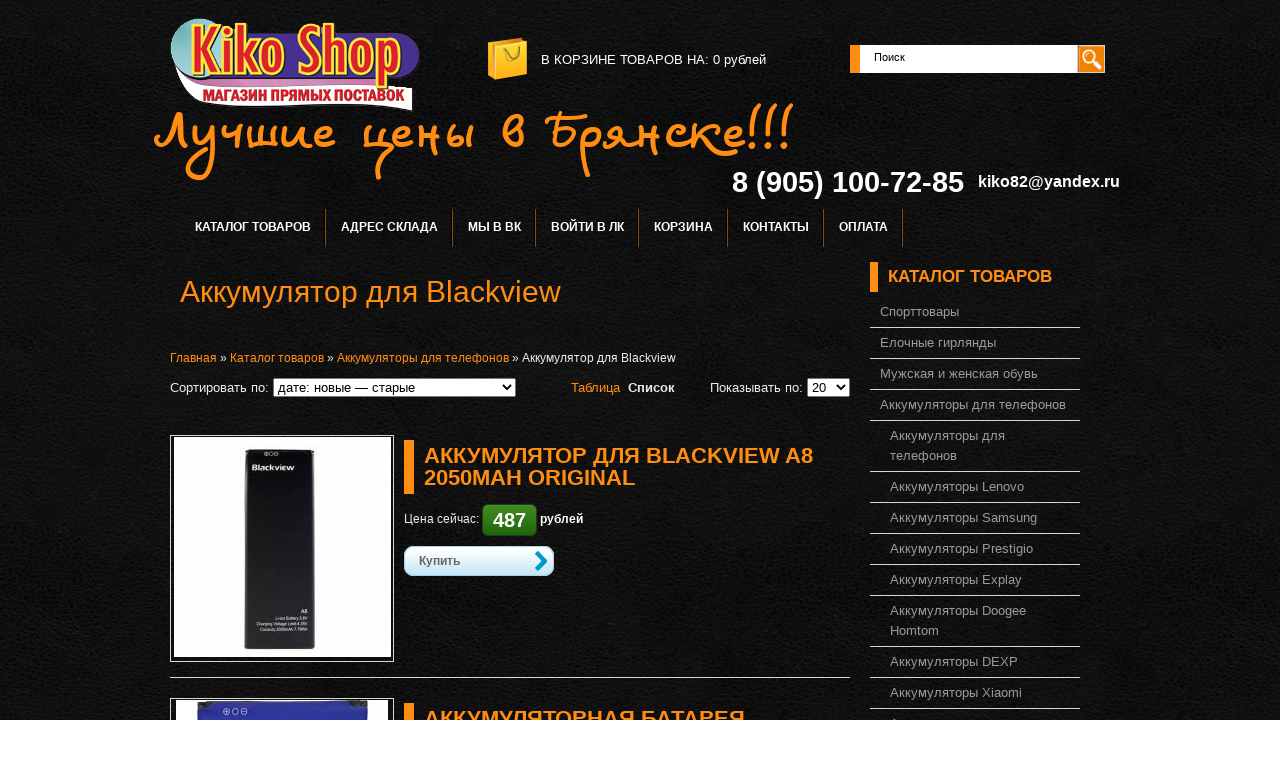

--- FILE ---
content_type: text/html; charset=utf-8
request_url: https://kiko32.ru/catalog/Akkumulyator-dlya-2
body_size: 7263
content:
<!DOCTYPE html PUBLIC "-//W3C//DTD XHTML 1.1//EN" "http://www.w3.org/TR/xhtml11/DTD/xhtml11.dtd">
<html xmlns="http://www.w3.org/1999/xhtml" xml:lang="ru" lang="ru">
<head>
  <title>Аккумулятор для</title>
  <meta name='yandex-verification' content='532df33956529987' />
  <meta name="yandex-verification" content="ff4c04af94e1f589" />
  <meta name="keywords" content="Аккумулятор для" />
  <meta name="description" content="Аккумулятор для" />
  <meta http-equiv="X-UA-Compatible" content="IE=7" />
  <meta http-equiv="Content-Type" content="text/html; charset=utf-8" />
  <meta http-equiv="Content-Language" content="ru" />
  <link rel="icon" href="favicon.ico" type="image/x-icon" />
  <link rel="shortcut icon" href="favicon.ico" type="image/x-icon" />
  
  
    
  
  <link rel="stylesheet" href="/design//forall/css/reset_03.css" type="text/css" />
  <link rel="stylesheet" href="/design//forall/css/nyroModal/nyroModal.full.css" type="text/css" />
  <link rel="stylesheet" href="/design//forall/css/jquery-ui/jquery.ui.all.min.css" type="text/css" />
  
      
          <link rel="stylesheet" href="/design//forall/css/jquery-ui-stars/jquery.ui.stars.min.css" type="text/css" />
        
  <link rel="stylesheet" href="/design/main.css?lc=1706019502" type="text/css" />
  
  
  <script type="text/javascript" src="/design//forall/js/jquery-1.4.2_nyroModal-1.6.2_validate_capslock_jquery-ui-1.8.4.custom.min.js"></script>
  
      
          <script type="text/javascript" src="/design//forall/js/jquery.ui.stars.min.js"></script>
        <script type="text/javascript"></script>
  
  <script type="text/javascript" src="/design/main.js?lc=1706019502"></script>
  
    
  <script>
    (function(i,s,o,g,r,a,m){i['GoogleAnalyticsObject']=r;i[r]=i[r]||function(){
    (i[r].q=i[r].q||[]).push(arguments)},i[r].l=1*new Date();a=s.createElement(o),
    m=s.getElementsByTagName(o)[0];a.async=1;a.src=g;m.parentNode.insertBefore(a,m)
    })(window,document,'script','//www.google-analytics.com/analytics.js','ga');
  
    ga('create', 'UA-62496562-1', 'auto');
    ga('send', 'pageview');
  
  </script>
  
  
</head>
<body>
  <div class="b_page" id="wrapper">
    <div class="container" id="header">
  
      <div class="pad-box cont620" id="logo"><h1><a href="https://kiko32.ru/"><span>На главную</span></a></h1></div>
 
      
      <div id="cartInfo">
        <a href="https://kiko32.ru/cart">в корзине товаров на</a>:
        <span id="cartSum">
                      <span>0</span> рублей
                  </span>
      </div>
      
  
      
      <div id="search">
        <form action="https://kiko32.ru/search" id="searchform" method="get">
          <div>
            <input type="text"  value="Поиск" onblur="this.value=(this.value=='') ? 'Поиск' : this.value;" onfocus="this.value=(this.value=='Поиск') ? '' : this.value;" id="s" class="search_box alignleft" name="q" />
            <input type="image" class="submit alignright" src="/design/search_but.gif" />
            <div class="clr"></div>
          </div>
        </form>
      </div>
      
      <div class="clr"></div>
      
      <div id="slogan"><h1>Лучшие цены в Брянске!!!</h1></div>
      <div class="clr"></div>
      
      
      <div id="contdiv">
        <span class="valignMiddle">8 (905) 100-72-85</span>
        <span class="valignMiddle">kiko82@yandex.ru</span>
      
      
              
      </div>
      <div class="clr"></div>
      
      
      
      <div class="containerin" id="top-menu">
        <ul class="pad-box cont620" id="mainmenu">
                                                    <li><a href="https://kiko32.ru/catalog"  title="Полный список товаров на сайте">Каталог товаров</a></li>
                              <li><a href="https://kiko32.ru/page/Доставка"  title="Адрес склада, контакты">Адрес склада</a></li>
                              <li><a href="https://kiko32.ru/page/Акции-Скидки"  title="Акции, Скидки">Мы в ВК</a></li>
                              <li><a href="https://kiko32.ru/user/login"  title="Вход в личный кабинет покупателя">Войти в ЛК</a></li>
                              <li><a href="https://kiko32.ru/cart"  title="Ваша корзина">Корзина</a></li>
                              <li><a href="https://kiko32.ru/feedback"  title="Связь с администрацией магазина">Контакты</a></li>
                              <li><a href="https://kiko32.ru/page/Instrukcija-Qiwi"  title="Оплата">Оплата</a></li>
                                            </ul>
        <div class="clr"></div>
      </div>
      
    </div>
    
    
     
    
    
    
    <div class="container" id="cpages">
      <div class="content_page">
        <table>
          <tr>
            <td class="content_body cont700">
              <div class="page-headline">
  <h1>Аккумулятор для Blackview</h1>
</div>
<div class="pad-box">
  
  <div id="site-path">
    <p>
      <a href="https://kiko32.ru/">Главная</a> 
      
      
              » <a href="https://kiko32.ru/catalog" >Каталог товаров</a> 
                   » <a href="https://kiko32.ru/catalog/Аксессуары-телефонов" >Аккумуляторы для телефонов</a>                   » <span class="current">Аккумулятор для Blackview</span>                    
    </p>
  </div>
  
  
    
      
    <form action="">
      <table class="goodsListingTopNavigation">
        <tr>
          <td>
            
                    
            
                          Сортировать по:
              <select name="goods_search_field_id" onchange="this.form.submit();">
                                  <option value="1" >цене: Дорогие — Дешевые</option>
                                  <option value="2" >цене: Дешевые — Дорогие</option>
                                  <option value="9" >изображению: есть — нет</option>
                                  <option value="10" >изображению: нет — есть</option>
                                  <option value="3" >названию: А — я</option>
                                  <option value="4" >названию: я — А</option>
                                  <option value="5" >наличию: много — мало</option>
                                  <option value="6" >наличию: мало — много</option>
                                  <option value="7" selected="selected">дате: новые — старые</option>
                                  <option value="8" >дате: старые — новые</option>
                                  <option value="11" >рейтингу: Хорошие — Плохие</option>
                                  <option value="12" >рейтингу: Плохие — Хорошие</option>
                                  <option value="13" >количеству отзывов: Много — Мало</option>
                                  <option value="14" >количеству отзывов: Мало — Много</option>
                              </select>
                      </td>
          <td class="alignCenter viewSelector">
            
                          <a href="?goods_view_type=2" title="Отображать список товаров в виде таблицы с 2мя товарами на одну строку">Таблица</a>&nbsp;
              <strong title="Список товаров сейчас отображается в виде списка, где один товар занимает одну строку">Список</strong>
                        
          </td>
          <td class="alignRight">
            
                          Показывать по:
              <select name="per_page" onchange="this.form.submit();">
                                  <option value="20" selected="selected">20</option>
                                  <option value="40" >40</option>
                                  <option value="60" >60</option>
                                  <option value="80" >80</option>
                                  <option value="100" >100</option>
                              </select>
                      </td>
        </tr>
      </table>
    </form>
    
    
  
  
            
              <div class="listing">
          <div class="imagem"><a href="https://kiko32.ru/goods/Akkumulyator-dlya-Blackview-A8-2050mAh-Original" title="Перейти на страницу &laquo;Аккумулятор для Blackview A8 2050mAh Original&raquo;"><img src="https://i4.storeland.net/2/3574/135735075/eb5c13/wegwegw-jpg.jpg" alt="Аккумулятор для Blackview A8 2050mAh Original" /></a></div>
    
          <div class="contm">
            <h3><a href="https://kiko32.ru/goods/Akkumulyator-dlya-Blackview-A8-2050mAh-Original" title="Перейти на страницу &laquo;Аккумулятор для Blackview A8 2050mAh Original&raquo;">Аккумулятор для Blackview A8 2050mAh Original</a></h3>
            <p>
              
            </p>
            <p>
              Цена сейчас: <a href="https://kiko32.ru/goods/Akkumulyator-dlya-Blackview-A8-2050mAh-Original?mod_id=240911928"><span title="487 российских рублей"><span class="num">487</span> <span>рублей</span></span></a><br />
                          </p>
            <form action="/cart/add/" method="post" id="goodsListFormId240911928" class="goodsListForm">
              <p>
                <input type="hidden" name="hash" value="b1142e80" />
                <input type="hidden" name="form[goods_from]" value="" />
                <input type="hidden" name="form[goods_mod_id]" value="240911928" />
                <a class="readmore" onclick="$('#goodsListFormId240911928').submit(); return false;" href="/cart/add/?hash=b1142e80&amp;form%5Bgoods_from%5D=&amp;form%5Bgoods_mod_id%5D=240911928" title="Положить &laquo;Аккумулятор для Blackview A8 2050mAh Original&raquo; в корзину">Купить</a>
               </p>
            </form>
          </div>
          <div class="clr"></div>
        </div>
              <div class="listing">
          <div class="imagem"><a href="https://kiko32.ru/goods/Akkumulyatornaya-batareya-Blackview-Ultra" title="Перейти на страницу &laquo;Аккумуляторная батарея Blackview Ultra A6  2200mAh&raquo;"><img src="https://i4.storeland.net/2/2256/122556033/eb5c13/ghcmgh-jpg.jpg" alt="Аккумуляторная батарея Blackview Ultra A6  2200mAh" /></a></div>
    
          <div class="contm">
            <h3><a href="https://kiko32.ru/goods/Akkumulyatornaya-batareya-Blackview-Ultra" title="Перейти на страницу &laquo;Аккумуляторная батарея Blackview Ultra A6  2200mAh&raquo;">Аккумуляторная батарея Blackview Ultra A6  2200mAh</a></h3>
            <p>
              
            </p>
            <p>
              Цена сейчас: <a href="https://kiko32.ru/goods/Akkumulyatornaya-batareya-Blackview-Ultra?mod_id=215856482"><span title="463 российских рубля"><span class="num">463</span> <span>рубля</span></span></a><br />
                          </p>
            <form action="/cart/add/" method="post" id="goodsListFormId215856482" class="goodsListForm">
              <p>
                <input type="hidden" name="hash" value="b1142e80" />
                <input type="hidden" name="form[goods_from]" value="" />
                <input type="hidden" name="form[goods_mod_id]" value="215856482" />
                <a class="readmore" onclick="$('#goodsListFormId215856482').submit(); return false;" href="/cart/add/?hash=b1142e80&amp;form%5Bgoods_from%5D=&amp;form%5Bgoods_mod_id%5D=215856482" title="Положить &laquo;Аккумуляторная батарея Blackview Ultra A6  2200mAh&raquo; в корзину">Купить</a>
               </p>
            </form>
          </div>
          <div class="clr"></div>
        </div>
              <div class="listing">
          <div class="imagem"><a href="https://kiko32.ru/goods/Akkumulyator-dlya-Blackview-A7-Blackview-A7pro" title="Перейти на страницу &laquo;Аккумулятор для Blackview A7, Blackview A7pro&raquo;"><img src="https://i2.storeland.net/2/2256/122555583/eb5c13/vapavy-jpg.jpg" alt="Аккумулятор для Blackview A7, Blackview A7pro" /></a></div>
    
          <div class="contm">
            <h3><a href="https://kiko32.ru/goods/Akkumulyator-dlya-Blackview-A7-Blackview-A7pro" title="Перейти на страницу &laquo;Аккумулятор для Blackview A7, Blackview A7pro&raquo;">Аккумулятор для Blackview A7, Blackview A7pro</a></h3>
            <p>
              
            </p>
            <p>
              Цена сейчас: <a href="https://kiko32.ru/goods/Akkumulyator-dlya-Blackview-A7-Blackview-A7pro?mod_id=215855677"><span title="487 российских рублей"><span class="num">487</span> <span>рублей</span></span></a><br />
                          </p>
            <form action="/cart/add/" method="post" id="goodsListFormId215855677" class="goodsListForm">
              <p>
                <input type="hidden" name="hash" value="b1142e80" />
                <input type="hidden" name="form[goods_from]" value="" />
                <input type="hidden" name="form[goods_mod_id]" value="215855677" />
                <a class="readmore" onclick="$('#goodsListFormId215855677').submit(); return false;" href="/cart/add/?hash=b1142e80&amp;form%5Bgoods_from%5D=&amp;form%5Bgoods_mod_id%5D=215855677" title="Положить &laquo;Аккумулятор для Blackview A7, Blackview A7pro&raquo; в корзину">Купить</a>
               </p>
            </form>
          </div>
          <div class="clr"></div>
        </div>
            
             
  
  
  
    
  
      <div class="htmlDataBlock">
      <span style="color:#D3D3D3;">Особенности ассортимента бренда Blackview<br />
Девизом компании является лозунг: &laquo;Smartphone for everyone&raquo;, что означает &laquo;Смартфоны для всех&raquo;. Привлекая к ассортиментному ряду всё больше внимания, китайский бренд славится защищенными мобильными телефонами, которые составляют очень популярную линейку среди молодежи и не только. Суперзащищенные гаджеты с &laquo;начинкой&raquo; на уровне мировых флагманов привлекают любителей активного отдыха, спорта и людей сложных, опасных профессий. Кроме защищенных телефонов, бренд Блеквью специализируется на производстве разнообразных технических средств. Особенного внимания заслуживают автомобильные регистраторы, которые собираются из надежных, качественных комплектующих и оборудуются оптикой последнего поколения. Не менее популярны парковочные камеры, парктроники, парковочные мониторы, датчики давления, FM трансмиттеры, мультимедиа и прочие аксессуары. Вся продукция от бренда Blackview проходит многоэтапный контроль в процессе производства и соответствует высоким стандартам качества.<br />
сайт компании:&nbsp;http://blackviewstore.ru/istoriya-kompanii/<br />
У нас в наличии:<br />
Аккумуляторная батарея Blackview Ultra 2200mAh<br />
Аккумуляторная батарея Blackview BV2000 2400mAh<br />
Аккумулятор для телефона Blackview BV5000<br />
Аккумуляторная батарея Blackview A8 Max<br />
Аккумулятор для Blackview A5 2000mAh<br />
Аккумуляторная батарея Blackview A9 Original<br />
Аккумулятор для Blackview A7, Blackview A7pro<br />
Этот и другие товары можно купить быстро и дешево в Брянском&nbsp; интернет - магазине kiko32.ru<br />
Доставка по Брянску&nbsp; самовывозом или курьером. Доставка по России наложенным платежом или СДЭК.</span><br />
    </div>
    
    
</div><script type="text/javascript">(function(m,e,t,r,i,k,a){m[i]=m[i]||function(){(m[i].a=m[i].a||[]).push(arguments)};m[i].l=1*new Date();k=e.createElement(t),a=e.getElementsByTagName(t)[0],k.async=1,k.src=r,a.parentNode.insertBefore(k,a)}) (window,document,"script", "https://mc.yandex.ru/metrika/tag.js","ym");ym(12505018,"init",{clickmap:true,trackLinks:true,accurateTrackBounce:true,webvisor:true});</script><noscript><div><img src="https://mc.yandex.ru/watch/12505018" style="position:absolute; left:-9999px;" alt="" /></div></noscript><script>document.stat = '{"site_id":"27458","client_id":0,"goods_action":0,"s_ip":60073179,"s_uri":"https:\/\/kiko32.ru\/catalog\/Akkumulyator-dlya-2","s_referer":null,"s_referer_url":"\/","f_fingerprint":"","f_user_agent":"Mozilla\/5.0 (Macintosh; Intel Mac OS X 10_15_7) AppleWebKit\/537.36 (KHTML, like Gecko) Chrome\/131.0.0.0 Safari\/537.36; ClaudeBot\/1.0; +claudebot@anthropic.com)","traffic_source_id":null,"traffic_source_ip":60073179,"traffic_source_utm_source":null,"traffic_source_utm_medium":null,"traffic_source_utm_campaign":null,"traffic_source_utm_term":null,"traffic_source_utm_content":null,"traffic_source_utm_position":null,"traffic_source_utm_matchtype":null,"traffic_source_utm_placement":null,"traffic_source_utm_network":null,"traffic_source_utm_referer":null,"goods_id":[]}';</script><script type="text/javascript" src="//stat-ch.storeland.ru/static/fp.js" async></script>
              
              
                            
              
            </td>
            <td class="content_catalog cont250">
            
              <div class="pad-box">
                <ul class="leftmenu"> 
                  <li class="categories"><h2><a href="https://kiko32.ru/catalog" class="indexPage">Каталог товаров</a></h2>
                    <ul>
                                                                                            <li class="cat-item"> 
                            <a href="https://kiko32.ru/catalog/Спортивная-экипировка-в-наличии-в-Брянске" 
                                                                                        >Спорттовары</a>
                          </li>
                                                                                                <li class="cat-item"> 
                            <a href="https://kiko32.ru/catalog/elochnye-girlyandy" 
                                                                                        >Елочные гирлянды</a>
                          </li>
                                                                                                <li class="cat-item"> 
                            <a href="https://kiko32.ru/catalog/Muzhskaya-i-zhenskaya-obuv" 
                                                                                        >Мужская и женская обувь</a>
                          </li>
                                                                                                <li class="cat-item"> 
                            <a href="https://kiko32.ru/catalog/Аксессуары-телефонов" 
                                                                                        >Аккумуляторы для телефонов</a>
                          </li>
                                                                                                <li class="cat-item"> 
                            <a href="https://kiko32.ru/catalog/Akkumulyatory-dlya-telefonov-2" 
                              style="padding-left:20px"                                                          >Аккумуляторы для телефонов</a>
                          </li>
                                                                                                <li class="cat-item"> 
                            <a href="https://kiko32.ru/catalog/Akkumulyatory-Lenovo" 
                              style="padding-left:20px"                                                          >Аккумуляторы Lenovo</a>
                          </li>
                                                                                                <li class="cat-item"> 
                            <a href="https://kiko32.ru/catalog/Akkumulyatory-Samsung" 
                              style="padding-left:20px"                                                          >Аккумуляторы Samsung</a>
                          </li>
                                                                                                <li class="cat-item"> 
                            <a href="https://kiko32.ru/catalog/Akkumulyatory-Prestigio" 
                              style="padding-left:20px"                                                          >Аккумуляторы Prestigio</a>
                          </li>
                                                                                                <li class="cat-item"> 
                            <a href="https://kiko32.ru/catalog/Akkumulyatory-Explay" 
                              style="padding-left:20px"                                                          >Аккумуляторы Explay</a>
                          </li>
                                                                                                <li class="cat-item"> 
                            <a href="https://kiko32.ru/catalog/Akkumulyatory-Doogee-Homtom" 
                              style="padding-left:20px"                                                          >Аккумуляторы Doogee Homtom</a>
                          </li>
                                                                                                <li class="cat-item"> 
                            <a href="https://kiko32.ru/catalog/Akkumulyatory-DEXP" 
                              style="padding-left:20px"                                                          >Аккумуляторы DEXP</a>
                          </li>
                                                                                                <li class="cat-item"> 
                            <a href="https://kiko32.ru/catalog/Akkumulyatory-Xiaomi" 
                              style="padding-left:20px"                                                          >Аккумуляторы Xiaomi</a>
                          </li>
                                                                                                <li class="cat-item"> 
                            <a href="https://kiko32.ru/catalog/Akkumulyatory-dlya-telefonov-Alcatel" 
                              style="padding-left:20px"                                                          >Аккумуляторы для телефонов Alcatel</a>
                          </li>
                                                                                                <li class="cat-item"> 
                            <a href="https://kiko32.ru/catalog/Akkumulyatory-dlya-telefonov-Fly" 
                              style="padding-left:20px"                                                          >Аккумуляторы для телефонов Fly</a>
                          </li>
                                                                                                <li class="cat-item"> 
                            <a href="https://kiko32.ru/catalog/Akkumulyatory-dlya-telefonov-Highscreen" 
                              style="padding-left:20px"                                                          >Аккумуляторы для телефонов Highscreen</a>
                          </li>
                                                                                                <li class="cat-item"> 
                            <a href="https://kiko32.ru/catalog/Akkumulyatory-dlya-telefonov-BQ" 
                              style="padding-left:20px"                                                          >Аккумуляторы для телефонов BQ</a>
                          </li>
                                                                                                <li class="cat-item"> 
                            <a href="https://kiko32.ru/catalog/Akkumulyatory-dlya-telefonov-Meizu" 
                              style="padding-left:20px"                                                          >Аккумуляторы для телефонов Meizu</a>
                          </li>
                                                                                                <li class="cat-item"> 
                            <a href="https://kiko32.ru/catalog/Akkumulyator-dlya-2" 
                              style="padding-left:20px"                              class="selected"                            >Аккумулятор для Blackview</a>
                          </li>
                                                                                                <li class="cat-item"> 
                            <a href="https://kiko32.ru/catalog/Akkumulyator-dlya-Vertex" 
                              style="padding-left:20px"                                                          >Аккумулятор для Vertex</a>
                          </li>
                                                                                                <li class="cat-item"> 
                            <a href="https://kiko32.ru/catalog/Akkumulyatory-Oukitel" 
                              style="padding-left:20px"                                                          >Аккумуляторы Oukitel</a>
                          </li>
                                                                                                <li class="cat-item"> 
                            <a href="https://kiko32.ru/catalog/Akkumulyatory-dlya-telefonov-3" 
                              style="padding-left:20px"                                                          >Аккумуляторы для Wiko</a>
                          </li>
                                                                                                <li class="cat-item"> 
                            <a href="https://kiko32.ru/catalog/Велотовары" 
                                                                                        >Велотовары и велозапчасти</a>
                          </li>
                                                                                                <li class="cat-item"> 
                            <a href="https://kiko32.ru/catalog/Женская-одежда-Гарантия-обмена-не-подошедшей-по-размеру-одежды" 
                                                                                        >Женская одежда и аксессуары</a>
                          </li>
                                                                                                <li class="cat-item"> 
                            <a href="https://kiko32.ru/catalog/Muzhskaja-odezhda-i-aksessuary" 
                                                                                        >Мужская одежда и аксессуары</a>
                          </li>
                                                                                                <li class="cat-item"> 
                            <a href="https://kiko32.ru/catalog/Chasy-remni-sumki-ochki" 
                                                                                        >Часы, ремни, сумки, очки</a>
                          </li>
                                                                                                <li class="cat-item"> 
                            <a href="https://kiko32.ru/catalog/Klej-i-germetiki-Loctite-2" 
                                                                                        >Клей и герметики Loctite</a>
                          </li>
                                                                                                <li class="cat-item"> 
                            <a href="https://kiko32.ru/catalog/Tovary-dlya-doma" 
                                                                                        >Товары для дома</a>
                          </li>
                                                                                                <li class="cat-item"> 
                            <a href="https://kiko32.ru/catalog/Бижутерия-и-украшения" 
                                                                                        >Бижутерия и косметика</a>
                          </li>
                                                                                                <li class="cat-item"> 
                            <a href="https://kiko32.ru/catalog/Товары-для-любви-Секс-шоп" 
                                                                                        >Интим магазин Секс Шоп</a>
                          </li>
                                                                                                <li class="cat-item"> 
                            <a href="https://kiko32.ru/catalog/Коллекционные-изделия" 
                                                                                        >Коллекционные изделия, монеты</a>
                          </li>
                                                                                                <li class="cat-item"> 
                            <a href="https://kiko32.ru/catalog/Фото-и-видеокамеры" 
                                                                                        >Фототехника и аксессуары</a>
                          </li>
                                                                                                <li class="cat-item"> 
                            <a href="https://kiko32.ru/catalog/Podarki-i-suveniry-2" 
                                                                                        >Подарки и сувениры</a>
                          </li>
                                                                                                <li class="cat-item"> 
                            <a href="https://kiko32.ru/catalog/Jelektrika" 
                                                                                        >Электрика для дома, выключатели</a>
                          </li>
                                                                                                <li class="cat-item"> 
                            <a href="https://kiko32.ru/catalog/Jelektronika-i-bytovaya-tehnika" 
                                                                                        >Электроника и бытовая техника</a>
                          </li>
                                                                                                <li class="cat-item"> 
                            <a href="https://kiko32.ru/catalog/Автомобильные-аксессуары" 
                                                                                        >Автомобильные аксессуары</a>
                          </li>
                                                                                                <li class="cat-item"> 
                            <a href="https://kiko32.ru/catalog/Для-мам-и-малышей" 
                                                                                        >Товары для детей</a>
                          </li>
                                                                                                <li class="cat-item"> 
                            <a href="https://kiko32.ru/catalog/Karnavalnye-kostyumy-i-aksessuary" 
                                                                                        >Карнавальные костюмы и аксессуары</a>
                          </li>
                                                                                                <li class="cat-item"> 
                            <a href="https://kiko32.ru/catalog/Raznoe" 
                                                                                        >Разное</a>
                          </li>
                                                                                                <li class="cat-item"> 
                            <a href="https://kiko32.ru/catalog/Luchshie-predlozheniya" 
                                                                                        >Лучшие предложения</a>
                          </li>
                                                                                      </ul><br />
                  </li>
                  
                                                                          
                                        <form action="" method="get">
                                          
                                                                                          <li class="goods_filters"><br /><h2>Цена</h2>
                                                  <div class="contentTbodySearchPriceFilterBlock cornerAll">
                                                        <div class="goodsFilterPriceRangePointers"><div class="min">463</div><div class="max">488</div></div>
                                                        <div id="goods-filter-price-slider"></div>
                                                        <div class="goodsFilterPriceInfo">
                                                          от <input id="goods-filter-min-price" type="text" name="form[filter][price][min]" value="463" autocomplete="off" />
                                                          до <input id="goods-filter-max-price" type="text" name="form[filter][price][max]" value="488" autocomplete="off" /><input type="hidden" name="form[filter][available_price][min]" value="463" /><input type="hidden" name="form[filter][available_price][max]" value="488" />
                                                        </div>
                                                        <div class="goodsFilterPriceSubmit">
                                                          <input class="more-link onlybutton" type="submit" value="Показать" style="padding-right:11px;" />
                                                        </div>
                                                  </div>
                                                </li>
                                                                                    
                                          
                                                                                    
                                          
                                                                                  </form>
                                                                    
                  
                                      
                                          <li class="compare"><br /><h2><a href="https://kiko32.ru/compare">Сравнить товары</a></h2>
                        <ul>
                          <div class="contentTbodyCompare">
                                                          <em class="contentTbodyCompareEmpty">Нет товаров для сравнения</em>
                                                      </div>
                        </ul>
                      </li>
                                                        
                  
                  
                                      
                                        
                                        
                                        
                                                      </ul>
              </div>
              
              
             
             
            </td>
          </tr>
        </table>
      </div>
    </div>
  </div>
  
  <div id="footer">
    <div class="left">
      <p>&copy; 2026 Kiko32 Брянский интернет-Магазин. ИП Королева Елена Васильевна. Все права защищены.</p>
      <ul>
                              <li ><a href="https://kiko32.ru/page/Главная"  title="Лучшие цены в Брянске.">Главная</a></li><li ><a href="https://kiko32.ru/page/Доставка"  title="Адрес склада, контакты">Доставка</a></li><li ><a href="https://kiko32.ru/cart"  title="Ваша корзина">Корзина</a></li><li ><a href="https://kiko32.ru/catalog"  title="Полный список товаров на сайте">Каталог товаров</a></li><li ><a href="https://kiko32.ru/admin/login"  title="Вход в бэк-офис магазина">Вход в бэк-офис</a></li><li class="last"><a href="https://kiko32.ru/feedback"  title="Связь с администрацией магазина">Связь с администрацией</a></li>                        </ul>
    </div>
    <div class="right"><p><span class="powered_by_link"><a style="color: inherit;text-decoration: none;" onmouseover="this.style.textDecoration='underline';" onmouseout="this.style.textDecoration='none';" href="https://storeland.ru/?utm_source=powered_by_link&amp;utm_medium=shine&amp;utm_term=StoreLand" title="StoreLand.Ru: Сервис по созданию интернет-магазинов">Powered by StoreLand</a></span> Россия, Брянск</p></div>
    <div class="clr"></div>
    <div></div>
  </div>
  
  <script id="chatHelpScr" type="text/javascript" src="https://chathelp.ru/js/main.js?site=52cfd3d490c58dc43e00025d"></script>
  </body>
</html><script type="text/javascript">(function(){var b=document.createElement("script");b.type="text/javascript";b.async=true;b.src="https://kiko32.storeland.ru/setcookie?sid=27458&u=b1142e80&g=w%CB%A7";var a=document.getElementsByTagName("script")[0];a.parentNode.insertBefore(b,a);})();</script><noscript><img width="1" height="1" src="https://kiko32.storeland.ru/setcookie?sid=27458&u=b1142e80&g=w%CB%A7&img=1" alt=""/></noscript>

--- FILE ---
content_type: text/html; charset=UTF-8, text/html
request_url: https://stat-ch.storeland.ru/
body_size: 25
content:
{"memory":22488,"time":0.0006368160247802734,"errors":[],"notice":[]}

--- FILE ---
content_type: text/css
request_url: https://kiko32.ru/design/main.css?lc=1706019502
body_size: 9114
content:
@import "/design/d27458/veles.css?lc=1724845183";
/*@import "http://webfonts.ru/import/flow.css";*/
/* Рамка для интерактивных элементов */
.withBorder                 {border:1px solid #555 !important;} /* nafanyabr */
.withBorder:hover           {border-color:#ff8d13 !important;}
.valignMiddle               {vertical-align:middle !important;}
.valignTop                  {vertical-align:top !important;}
.alignCenter                {text-align:center !important;}
.alignRight                 {text-align:right !important;}
label.invalidInput  	      {display:block;color:#b85454;height:auto;WIDTH:auto;font-size:0.8em !important;font-weight:normal;margin-top:0px;}
input.invalidInput 		      {border:1px solid #b85454 !important;background-color: #FFECE6 !important;}
.errorMessage               {color:#d00000;}
.green                      {color:#188518;}
/* !rounded corners -------------------------------------------------------------- */
.cornerAll                  {-moz-border-radius:5px;-webkit-border-radius:5px;}
input.cornerAll, textarea.cornerAll  {border:1px solid #cccccc;}
/* ! js ссылки с пунктирным подчеркиванием */
.jsAction       {border-bottom:1px dashed;}
.jsAction:hover {border-bottom:1px solid;text-decoration:none;}
/* Для цифр */
/*.num                        {font-family: helvetica;font-style: italic;white-space: nowrap;} nafanyabr*/
.num                        {font-family: helvetica;font-style: normal;white-space: nowrap;}
/* Цвета */
.red                        {color:red;}
.green                      {color:#188518;}
.lineThrough                {text-decoration:line-through !important;}
body {
  background: url(//design.kiko32.ru/fon.png) repeat center top;
  color:#ebebeb;
  min-width: 960px;
}
#wrapper {
  /*background-color: #fff;*/
  /*background: url(//design.kiko32.ru/fon.png) repeat center top;*/
  padding-bottom: 10px;
}
.b_page {/*background: url(//design.kiko32.ru/bg2.png) no-repeat center top;*/}
/*Typography*/
body {
  /*font-family: Helvetica, Arial, sans-serif; nafanyabr */
  font-family: "Trebuchet MS", Tahoma, sans-serif;
}
h2 {}
h3 {
  font: 22px/22px "Trebuchet MS", Helvetica, Arial, sans-serif;
  text-transform: uppercase;
  font-weight: bold;
  color: #ff8d13;
  padding: 5px 10px;
  margin:5px 0;
  /*background: url(fon+.png) repeat left top; nafanyabr*/
  border-left:solid 10px #ff8d13;
}
h3 img {
  margin:0px;
  vertical-align: middle;
  padding: 0px 10px 0px 0px;
}
h4 {
  
}
h5 {
  font: bold 15px/20px "Trebuchet MS", Arial, Helvetica, sans-serif;
  color: #006699;
}
h6 {
  font: 10px Arial, Helvetica, sans-serif;
  color: #999;
  margin: 5px 0px 10px;
}
h6 img {
  margin:0px;
  vertical-align: middle;
  padding: 0px 5px 0px 0px;
}
p {
  font: 12px/20px Tahoma, Geneva, sans-serif;
  /* color: #999; */
  color: #ebebeb;
  margin: 10px 0px;
}
dl {
  padding: 5px 0;
}
/*images*/
.p-img {
  margin: 0px 10px 0px 0px;
  padding: 1px;
  border: 1px solid #CCC;
}
.tel {
  font: 30px Verdana, Geneva, sans-serif;
  color: #006699;
  background: url(//design.kiko32.ru/tel-bg.jpg) no-repeat center center;
  height: 40px;
  width: 280px;
  text-align: center;
}
/*images*/
/*Typography*/
/*links*/
a {
  color:#ff8d13;
  /*color: #0099CC; nafanyabr*/
  text-decoration: none;
}
a:hover {
  color: #999;
  text-decoration: underline;
}
.more-link , .cdek, a.read-more, .paymentFormTbodySubmitButton {
  font: bold 12px/30px Tahoma, Geneva, sans-serif;
  color: #666;
  text-decoration: none;
  /*background: url("//design.kiko32.ru/read_more.jpg") no-repeat left top;*/
  background: url(//design.kiko32.ru/read_more2.png) no-repeat left top;
  height: 30px;
  width: 135px;
  padding-left: 15px;
  display: inline-block;
}
input, textarea{
  background-color: #e0e0e0;
  border: 1px solid #cecece;
}
input.more-link,input.cdek, .paymentFormTbodySubmitButton {
  width:150px;
  border:0px;
  padding-bottom:2px;
  text-align:left;
}
.more-link.back {
  background: url("//design.kiko32.ru/read_more3.png") no-repeat left top;
  /*background: url("//design.kiko32.ru/read_more_back.jpg") no-repeat left top;*/
  padding-left:30px;
}
.more-link.onlybutton, .paymentFormTbodySubmitButton {
  background: url(//design.kiko32.ru/read_more_0.png) no-repeat left top;
  /*background: url(//design.kiko32.ru/read_more_only_button.jpg) no-repeat left top;*/
  text-align:center;
}
.more-link:hover, .cdek:hover, a.read-more:hover, .paymentFormTbodySubmitButton:hover{color: #fff; background-position: left bottom;text-decoration: none;}
.goodsDataCompareButton {
  display: block;
  font-size: 12px;
  text-align:center;
  width: 150px;
}
a.readmore {
  font: bold 12px/30px Tahoma, Geneva, sans-serif;
  color: #666;
  text-decoration: none;
  background: url(//design.kiko32.ru/read_more2.png) no-repeat left top;
  height: 30px;
  width: 135px;
  padding-left: 15px;
  display: block;}
  a.readmore:hover{color: #fff; background: url(//design.kiko32.ru/read_more2.png) no-repeat left bottom;}
/*links*/
/*layout*/
.container {position:relative; width: 960px; margin: 0px auto; }
.containerin {width: 940px; margin: 0px auto; }
.cont700 {width: 700px;}
.cont480 {width: 480px;}
.cont400 {width: 400px;}
.cont320 {width: 320px;}
.cont300 {width: 300px;}
.cont250 {width: 250px;}
.cont200 {width: 200px;}
.cont130 {width: 130px;}
.left {
  display: inline;
  float: left;
  position: relative;  
}
.right {
  display: inline;
  float: right;
  position: relative;
  text-align: right;
}
.pad-box {
  display: inline;
  float: left;
  margin-left: 10px;
  margin-right: 10px;
}
.pad-box-r {
  display: inline;
  float: right;
  position: relative;
  margin-left: 10px;
  margin-right: 10px;
}
.pad-box-n {  display: inline;
  float: left;}
#logo {
  height: 104px;
}
#logo h1 a{
  height: 110px;
  width: 250px; /* nafanyabr */
  margin-top: 10px;
  display:block;
  background: url(logo.png) no-repeat center center;
} #logo h1 a span {
  display: none;
}
#contdiv{ /* nafanyabr*/
  height:30px;
  font-weight:bold;
  text-align:right;
  color: #fff;
  padding-bottom: 10px;
}
#contdiv span:first-child{
    font-size: 22pt;
    padding-right: 10px;
}
.page-headline {height: 81px;position:relative;}
.page-headline h1 {
  position:absolute; /*width:940px;*/
  font: 30px/70px "Trebuchet MS", Arial, Helvetica, sans-serif;
  /*color: #000;*/
  color: #ff8d13;
  padding-left: 20px;
  height:2em;overflow:hidden;
}
#cpages  {
  /*background: url(//design.kiko32.ru/cpage-top-bg.jpg) no-repeat 0px 80px;*/
  padding-top: 10px;
}
#content {
  /*background: url(//design.kiko32.ru/content_top_bg.jpg) no-repeat left top;*/
  
}
.content-home {
  /*background: url(//design.kiko32.ru/content_home_bg.jpg) no-repeat 317px 20px; nafanyabr*/
  overflow: auto;
}
.content_page {
 /* background: url(//design.kiko32.ru/content-page-br.gif) no-repeat 710px 68px; nafanyabr*/
  overflow:hidden;  
  padding-bottom: 2em;
}
.content_catalog {
  /*padding-top:80px; /*nafanyabr*/
  vertical-align:top;
}
/* Каталог навигации по категориям на странице списка товаров */
.content_catalog_nested_categories li {
  text-align:center;
  float:left;
  width:135px;
  height:135px;
  overflow:hidden;
  padding:1em;
  margin:0px;
  list-style-type:none;
  background:none !important;
}
.content_body {
  vertical-align:top;
}
.content-home h3 {
  padding: 15px 0px;
}
.contact-block {
  padding-right: 10px;
  padding-left: 10px;
}
.sigle {}
.sigle  .cont-left {
  float: left;
   width: 220px;
}
.sigle .imageright {
  text-align: center;
  float: right;
  width: 220px;
  margin: 0px 10px 10px;
} .sigle .imageright img {
  border: 1px solid #D6D6D6;
}
.imageright .sns{padding-top: 10px;}
.imageright .sns a{
color: #036;
  background: #EBF5FE;
  border: 1px solid #ABE3FE;
  text-decoration: none;
  display: block;
  line-height: 30px;
}
.imageright .sns a:hover {
  color: #C60;
  background: #FFC;
  border: 1px solid #FFE19B;
}
/*Layout*/
#footer {
  /*background: url(//design.kiko32.ru/footer_bg.jpg) no-repeat center top;*/
  padding: 10px;
  margin: 0px auto;
  width: 940px;
  height: 60px;
}
#footer p {
  margin:0px;
  font-size: 10px;
  line-height: 18px;
  color: #555;
}
/*menu*/
  /*main menu*/
  #top-menu {height: 40px;overflow: hidden;} #mainmenu li, #langmenu li  { display:inline;}
  #mainmenu li a{
  font: bold 12px/40px Helvetica, Tahoma, Arial, sans-serif;
  color: #FFF;
  display: block;
  float: left;
  padding-right: 15px;
  padding-left: 15px;
  text-transform: uppercase;
  text-decoration: none;
  background: url(//design.kiko32.ru/tm_link_border2.png) no-repeat right top; } /* nafanyabr */
  #mainmenu li a:hover {
  background: url(//design.kiko32.ru/tm_link_border2.png) repeat-x center bottom;/* nafanyabr */
  }
  #mainmenu li a.home {}
  #langmenu li a {
  float: right;
  display: block;
  height: 40px;
  width: 40px;
}
#footer .left ul li{
  display: inline;
  font: 10px Verdana, Geneva, sans-serif;
  color: #333;
  margin-right: 8px;
  padding-right: 8px;
  border-right: 1px solid #666;
}
#footer .left ul li.last{
  border-right:0px;
}
ul.leftmenu  {
  margin-right: 20px;
  /*margin-left: 20px; nafanyabr*/
}
.leftmenu ul {padding:0px}
.leftmenu li h2 {
  font: bold 17px/20px Helvetica, "Trebuchet MS", Arial, sans-serif;
  color: #069;
  text-transform: uppercase;
  padding: 5px;
  padding-left: 10px;
  margin:5px 0;
  /*background: url(fon+.png) repeat left top; nafanyabr*/
  border-left:solid 8px #ff8d13;
} .leftmenu li h2 a {
  color: #069;
} .leftmenu li li  {
  display:inline;
} .leftmenu li li a{
  display: block;
  padding: 5px 10px;
  border-bottom: 1px solid #D6D6D6;
  font: normal 13px/20px "Trebuchet MS", Arial, Helvetica, sans-serif;
  color: #999999;
  text-decoration: none;
} .leftmenu li li a.selected{
  font-weight:bold; color:#ff8d13;
} .leftmenu li li a:hover {
  /*background: url(//design.kiko32.ru/lm-bg.jpg) repeat-x left bottom; nafanyabr*/
  color:#ff8d13;
}
/*menu*/
/*product listing*/
.listing {
  margin-bottom: 10px;
  padding-top: 10px;
  padding-bottom: 15px;
  /*background: url(//design.kiko32.ru/hrbg.gif) no-repeat left bottom;*/
  border-bottom: 1px solid #D6D6D6;
}
.listing a img { border:none;} 
.listing .image {
  position: relative;
  display: inline;
  float: left;
  width: 110px;
  margin-right: 10px;
  border: 1px solid #D6D6D6;
  text-align: center;
  background: #FFF;
  padding: 1px;
}
.listing .cont {
  position: relative;
  display: inline;
  float: left;
  width: 480px;
}
.listing .container {
  position: relative;
  display: inline;
  float: left;
  width: 665px;
}
.listing .imagem {  position: relative;
  display: inline;
  float: left;
  width: 220px;
  margin-right: 10px;
  border: 1px solid #D6D6D6;
  text-align: center;
  background: transparent;
  /* background: #FFF; */
  padding: 1px;}
.listing .imagem a {display:block;}
.listing .contm {position: relative;
  display: inline;
  float: left;
  width: 435px;
}
.listing .contm a span span     {color: #390;font-weight:bold;}
.listing .contm .lineThrough,
.listing .contm .lineThrough span span  {color: #888;font-weight:normal;}
.listing .contm .listingDiscountInfo {color: #df7b11;font-size:12px;}
   
    /*forms*/
/*search*/
#search{
  height: 28px; /* nafanyabr */
  float: right;
  margin-top: 45px; /* nafanyabr */
  margin-right: 15px;
  width: 245px;
  background:#fff;
  border-left:solid 10px #ff8d13;
} #search .search_box  {
  background:none;
  border:none;
  font: 11px Verdana, Geneva, sans-serif;
  width: 200px;
  padding:0px;padding-left: 14px;
  padding-top: 6px;
  
}
#search .submit {
  cursor:pointer;
  height: 26px; /* nafanyabr */
  width: 26px;
  background: url(//design.kiko32.ru/search.png) no-repeat left top;
}
/*search*/
/*cartInfo*/
#cartInfo {
  position:absolute;
  font-size: 13px;
  top: 36px;
  left: 320px;
  white-space:nowrap;
  overflow:hidden;
  height:48px;
  width: 340px;
  padding-left: 16px;
  line-height: 48px;
  background: url(//design.kiko32.ru/cart.png) no-repeat left center;
  color:#fff; /* nafanaybr */
}
#cartInfo a {
  color:#fff; /* nafanaybr */
  text-transform: uppercase;
  padding:5px 0px 5px 45px;
}
/*cartInfo*/
/*contactInfo*/
#contactInfo {
  position:absolute;
  font-size:0.8em;
  top: 10px;
  left: 170px;
}
.contactInfoContent {
  height:100px;
  width: 180px;
  vertical-align:middle;
}
/*contactInfo*/
p.small {
  font: 10px Verdana, Geneva, sans-serif;
  text-align: center;
  margin: -10px 0px 0px;
  padding: 0px;
}
/*page pagination*/
.pagination {
  font: 12px Verdana, Geneva, sans-serif;
  color: #666;
  display: block;
  padding: 10px 0px;
}
.pagination a {
color: #036;
  background: #EBF5FE;
  border: 1px solid #ABE3FE;
  margin-right:4px;
  padding:3px 6px;
  text-align:center;
  text-decoration:none;
}
.pagination a:hover, .pp-paginate a:active {
  color: #C60;
  background: #FFC;
  border: 1px solid #FFE19B;
}
.pagination .pp-title {
  color: #036;
  background: #EBF5FE;
  border: 1px solid #ABE3FE;
  margin-right:4px;
  padding:3px 6px;
  font-family: Verdana, Geneva, sans-serif;
}
.pagination .pp-gap {color:#999; margin-right:4px;}
.pagination .pp-current {
  color:#fff;
  font-weight:bold;
  background:#ff8d13;
  border:1px solid #ff8d13;
  margin-right:4px;
  padding:3px 6px;
}
.pagination .pp-page {}
.pagination .pp-prev, .pp-paginate .pp-next {}
.hiden { overflow:hidden;}
#prev span, #next span { color:#ccc; } /* lighter than the normal anchor text */
/*futured*/
.futured h2 {
  font: 25px/35px Arial, Helvetica, sans-serif;
  color: #FFF;
  text-transform: uppercase;
}
.futured p {color: #000;}
/* Новости в блоке навигации справа */
.contentTbodyNews {padding-left:0.7em;}
.contentTbodyNewsArchive {font-size:0.85em;}
.newsListBlockItemPreview {margin:.3em 0 .3em 0;}
.contentTbodyNewsBlockItemTime {font-size:0.75em;color:#999;}
.contentTbodyNewsBlockItem {font-size:0.8em;margin-bottom:1em;}
.newsListBlockItemPreview {color:#666;}
/* страница списка новостей */
.newsListBlockItem {padding-bottom:1em;font-size:12px;}
.newsListBlockItemTitle {font-size:1.1em;}
.newsListBlockItemPreview {margin:0.3em 0em 0em 0em;}
.newsListBlockItemTime {font-size:0.9em;color:#888;}
/* Страница новости */
.newsListBlockItemTitle {font-size:1.33em;}
.newsListBlockItemPreview {margin:0.3em 0em 0.3em 0em;}
.newsListBlockItemTime {font-size:0.9em;color:#888;}
.newsListBlockItemFiles {margin:1em 0 1em 0;}
.newsListBlockItemFiles td {padding:3px;}
/* Иконки форматов файлов */
.file_extension_icon        {width:16px;height:16px;display:block;background:#ffffff url("//design.kiko32.ru/icons-files-extensions.gif") no-repeat left top;}
.file_extension_icon.torrent{background-position:-16px 0px}
.file_extension_icon.xls    {background-position:-32px 0px}
.file_extension_icon.ie7    {background-position:-48px 0px}
.file_extension_icon.ppt    {background-position:-64px 0px}
.file_extension_icon.htm,
.file_extension_icon.html   {background-position:0px -16px}
.file_extension_icon.avi    {background-position:-16px -16px}
.file_extension_icon.bmp,
.file_extension_icon.gif    {background-position:-32px -16px}
.file_extension_icon.js,
.file_extension_icon.css,
.file_extension_icon.txt    {background-position:-48px -16px}
.file_extension_icon.pptm    {background-position:-64px -16px}
.file_extension_icon.rtf,
.file_extension_icon.doc    {background-position:0px -32px}
.file_extension_icon.jpg    {background-position:-16px -32px}
.file_extension_icon.png    {background-position:-32px -32px}
.file_extension_icon.ini    {background-position:-48px -32px}
.file_extension_icon.pptx   {background-position:-64px -32px}
.file_extension_icon.php    {background-position:0px -48px}
.file_extension_icon.mht,
.file_extension_icon.mhtml  {background-position:-16px -48px}
.file_extension_icon.psd    {background-position:-32px -48px}
.file_extension_icon.zip    {background-position:-48px -48px}
.file_extension_icon.xps    {background-position:-64px -48px}
.file_extension_icon.exe    {background-position:0px -64px}
.file_extension_icon.xml    {background-position:-16px -64px}
.file_extension_icon.wma,
.file_extension_icon.mp3    {background-position:-32px -64px}
.file_extension_icon.xlsx   {background-position:-48px -64px}
.file_extension_icon.xlsb   {background-position:-64px -64px}
.file_extension_icon.pdf    {background-position:0px -80px}
.file_extension_icon.csv    {background-position:-16px -80px}
.file_extension_icon.docx   {background-position:-32px -80px}
.file_extension_icon.accdb  {background-position:-48px -80px}
.file_extension_icon.xlsm   {background-position:-64px -80px}
.file_extension_icon.dll    {background-position:0px -96px}
/* END Иконки форматов файлов */
/* Страница товара. Цена товара */
.goodsDataMainModificationPriceOld {display:block;}
/* Страница товара. Характеристики */
.goodsDataFeatures                  {width:100%;font-size:12px;}
.goodsDataFeatures p                {line-height:1.2em;float:left;margin:0.2em 0em 0em 0em;padding:0;width:100%;background:transparent;}/* url('//design.kiko32.ru/grey_dotted.gif') repeat-x scroll 0 100%;}*/
.goodsDataFeatures p span           {line-height:1.2em;}/*{line-height:1.2em;border-bottom:1px solid #FFFFFF;background:#FFFFFF none repeat scroll 0 0;color:#A9A9A9;}*/
/* Страница товара. Основные данные */
.goodsDataMain td                   {vertical-align:top}
.goodsDataMainImageBlock            {width:286px;text-align:center;}
.goodsDataMainImageBlock img        {padding:2px;}
.goodsDataMainImagesIcon            {width:46px;height:46px;margin:0.2em 0.4em 0.2em 0em;}
.goodsDataMainImagesIcon img        {padding:2px;}
.goodsDataMainImageZoom             {text-align:center;padding:0.5em;}
.goodsDataMainImageZoom a           {padding:5px 0px 5px 25px;} /* background:transparent url('//design.kiko32.ru/zoom-magnifying.png') no-repeat scroll center left;*/
.goodsDataMainModificationDataBlock,
.goodsDataMainModificationsBlock,
.goodsDataMainDiscountBlock,
.goodsDataMainDeliveryBlock,
.goodsDataFormSubmitButton,
.goodsDataMainModificationsDescriptionBlock          {padding:1em;}
/* Страница товара. Акция на товар */
.goodsDataMainDiscountBlock {line-height:1.5em;}
.goodsDataMainModificationsBlockProperty {padding:5px;}
.goodsDataMainModificationsBlockProperty select {width:auto;}
.goodsHeader h1,
.goodsDataForm h4,
.goodsDataForm h5                   {margin-top:0px;padding:0px;line-height:1.2em;}
.goodsDataForm h3                   {margin-top:1.5em;line-height:1.2em;}
.goodsDataForm table                {margin:0px;}
.goodsDataMainModificationsList     {display:none;}
.goodsDataMainModificationData      {width:240px;vertical-align:middle;}
.goodsDataMainModificationPriceNow  {font-size:1.3em;color:#F2912D;margin:0px;white-space:nowrap;}
.goodsDataMainModificationAvailable {padding-top:0.3em;font-size:0.9em;white-space:nowrap;}
.goodsDataMainModificationArtNumber  {padding-bottom:1em;}
/* Страница товара. Информация о заказе */
.goodsDataMainOrder                 {border:1px solid #E5E5E5;margin-left:1em;}
/* Страница товара. Кнопка положить в корзину */
.goodsDataFormSubmitButton          {vertical-align:middle;}
.goodsDataFormSubmitButton input    {margin:0.5em;}
/* Страница товара. Информация о доставке */
.goodsDataMainModificationsBlock,
.goodsDataMainDeliveryBlock,
.goodsDataMainDiscountBlock,
.goodsDataMainModificationsDescriptionBlock {border-top:1px solid #E5E5E5;font-size:0.8em;}
.goodsDataMainDeliveryBlock h5          {font-size:0.9em;padding-bottom:0.5em;}
.goodsDataMainDeliveryItemHeader        {padding:1em 0em 0.5em 0.3em;color:#fff;} /*#555*/
.goodsDataMainDeliveryItem              {padding:0em 1em 0em 1em;}
.goodsDataMainDeliveryItemRules tbody td{padding:2px;line-height:1.2em;}
.goodsDataMainDeliveryItemRules caption {text-align:left;}
.goodsDataMainDeliveryItemRules caption h5 {font-style: italic;}
.goodsDataMainDeliveryItemRules p       {float:left;margin:0;padding:0;line-height:1.4em;width:100%;background:transparent url('//design.kiko32.ru/grey_dotted.gif') repeat-x scroll 0 100%;}
.goodsDataMainDeliveryItemRules p span  {color:#999;} /*{border-bottom:1px solid #ffffff;color:#666666;}*/
/* Корзина. Шапка таблицы */
.cartFormTable                        {width:100%;font-size:12px;}
.cartFormThead th                     {padding:0.5em;font-weight:bold;white-space:nowrap;text-align:center;}
/* Корзина. Позиции заказа */
.cartFormTbody td                     {padding:0.66em;vertical-align:middle;background:url('//design.kiko32.ru/grey_dotted.gif') repeat-x scroll 0 100% transparent;}
.cartFormTbody td.cell1               {text-align:center;}
.cartFormTbody td.cell2               {width:500px;vertical-align:top;}
.cartFormTbodyNavigate a              {color:#888;}
.cartFormTbodyHeader                  {color:#ff8d13;font-size:1.1em;font-weight:bold;}
.cartFormTbodyHeader span             {color:#666;font-size:0.9em;}
.cartFormTbody td.cell3               {white-space:nowrap;}
.cartFormTbody td.cell3 input         {width:50px;text-align:center;}
.cartFormTbody td.cell4               {text-align:right;font-size:1.3em;color:#ff8d13;}
.cartFormTbody td.cell5               {text-align:right;font-size:1.3em;color:#ff8d13;}
.cartFormTbody td.cell6               {text-align:center;}
/* Корзина. Низ таблицы заказа */
.cartFormTfootSumTable                {float:right;font-size:1.5em;margin:0.5em 0em 0.5em 0em}
.cartFormTfootSumTable .cell1         {vertical-align:top;}
.cartFormTfootSumTable .cell2         {text-align:right;color:#ff8d13;font-weight:bold;}
.cartFormTfootTruncate                {text-align:left;vertical-align:middle;white-space:nowrap;}
.cartFormTfootButtons                 {text-align:right;}
/* Оформление заказа. Общие настройки */
.orderData,
.order                                {padding:0em 1em 0em 0.8em;margin:0em 0em 1em 0em;width:650px;}
.order h3                             {margin:0.5em 0em 0em 0em;padding-bottom:0.2em;background:transparent;} /*url('//design.kiko32.ru/grey_dotted.gif') repeat-x scroll 0 100% */
.orderInfo                            {padding:1em;}
.orderInfo table                      {margin-top:0.5em;}
/* Оформление заказа. Контактная информация */
.orderStageContact table              {width:100%;}
.orderStageContact td.cell1           {width:200px;white-space:nowrap;padding:1em 1em 0em 0em;}
.orderStageContact td.cell2           {width:auto;}
.orderStageContact input              {width:90%;}
.orderStageContact .orderStageContactCheckbox {width:auto;text-align:left;}
/* Оформление заказа. Ссылка показать пароль */
.OrderShowPassBlock                   {text-align:left;padding-top:0.1em;}
.OrderShowPass                        {font-size:1em;color:#888;border-bottom:1px dashed;}
.OrderShowPass:hover                  {border-bottom:1px solid;text-decoration:none;}
/* Оформление заказа. Выбор доставки */
.orderStageDelivery table             {width:100%;margin-bottom:1em;}
.orderStageDelivery td                {vertical-align:middle;}
.orderStageDelivery td.cell1          {width:20px;}
.orderStageDelivery td.cell2          {font-size:14px;padding:10px 0 5px 0;}
.orderStageDelivery td.cell3          {width:200px;white-space:nowrap;text-align:right;font-size:1.5em;color:#ff8d13;}
.orderStageDelivery td.cell4          {font-size:12px;color:#888;padding:0 0 5px 0;}
.orderStageDelivery td.cell5          {font-size:12px;padding:0 0 5px 0;}
.orderStageDelivery td.cell5 .orderStageDeliveryZoneHeader  {font-size:14px;display:block;padding:10px 0 5px 0;}
.orderStageDelivery td.cell5 .orderStageDeliveryZoneLabel   {color:#888;font-size:12px;}
.orderStageDelivery textarea          {width:100%;height:80px;}
.orderInfoDeliveryAddress input,  
.orderInfoDeliveryAddress #deliveryCountry {width:150px;}
#deliveryConvenientDate               {width:75px; text-align:center;}
.orderInfoDeliveryAddress label       {white-space:nowrap;}
.orderInfoDeliveryAddress td          {vertical-align:top;padding-right:5px;padding-bottom: 8px;}
.orderInfoDeliveryAddress td label    {padding-top:3px;display:block;}
.infonum               {text-align:right;font-size:1.3em;color:#ff8d13;font-weight:bold;}
/* Оформление заказа. Выбор варианта оплаты */
.orderStagePayment td.cell1           {width:20px;}
.orderStagePayment td.cell2           {font-size:14px;padding:10px 0 10px 0;}
/* Оформление заказа. Подтверждение заказа */
.orderStageConfirmCart,
.orderStageConfirmContacts            {width:100%;font-size:12px;}
.orderStageConfirmContactsHeader      {text-align:left !important;}
.orderStageConfirmContacts .cell1     {width:150px;white-space:nowrap;padding:1em 0em 1em 1em;}
.orderStageConfirmContacts .cell2     {width:auto;font-size:12pt;}
.orderStageConfirmContacts p          {margin:0;padding:0;width:100%;background:transparent;} /* url('//design.kiko32.ru/grey_dotted.gif') repeat-x scroll 0 100%*/
.orderStageConfirmContacts p span     {color:#ff8d13;}/*border-bottom:1px solid #FFFFFF;background:#FFFFFF none repeat scroll 0 0;color:#666666;}*/
.orderStageSubmitNavigation        {padding-top:1em}
/* Информация по оформленному заказу */
.orderDataTable                    {width:100%;margin-bottom:2em;}
.orderDataTable th                 {padding:1em 0em 1em 0em;font-weight:normal;text-align:center;}
.orderDataTableHeader              {text-align:left !important;}
.orderDataTable .cell1             {width:150px;white-space:nowrap;padding:0.4em 0em 0.4em 1em;}/*width:210px;white-space:nowrap;padding:1em 0em 1em 0em;vertical-align:top;}*/
.orderDataTable .cell2             {width:auto;vertical-align:middle;font-size:12pt;}
.orderDataTable p                  {margin:0;padding:0;width:100%;line-height:1.2em;background:transparent;}/* url('//design.kiko32.ru/grey_dotted.gif') repeat-x scroll 0 100%;}*/
.orderDataTable p span             {color:#ff8d13;}/*{border-bottom:1px solid #FFFFFF;background:#FFFFFF none repeat scroll 0 0;color:#666666;}*/
/* Список акции на товары */
.promotionCampaignList                  {font-size:12px}
.promotionCampaignInfo                  {width:100%;font-size:12px;}
.promotionCampaignInfo p                {line-height:1.2em;float:left;line-height:1.4em;margin:0.2em 0em 0em 0em;padding:0;width:100%;background:transparent url('//design.kiko32.ru/grey_dotted.gif') repeat-x scroll 0 100%;}
.promotionCampaignInfo p span           {line-height:1.2em;border-bottom:1px solid #FFFFFF;color:#A9A9A9;}
.promotionCampaignInfo td               {padding-bottom:5px;}
.promotionCampaignInfo td.cell1         {width:200px}
.promotionCampaignInfo td.cell2         {font-size:1.1em;font-weight:bold;}
/* Форма связи с администрацией */
.feedbackForm label {font-weight:normal;display:block;font-size: 1.0em;margin:0.2em 0 0.2em 0;}
.feedbackForm .input {width:300px;}
.feedbackForm textarea {width:600px;}
/* Форма оплаты заказа по интернету */
.paymentFormTbody label                   {font-weight:normal;color:#666666;font-size:12px}
.paymentFormTbody h4                      {color:#910f0f;font-weight:normal;padding:1em 0 1em 0;}
.paymentFormTbody input.inputText         {padding:0.2em;width:300px;}
.paymentFormTbody select                  {padding:0.2em;width:308px;}
.paymentFormTbody .paymentFormSubmitLink  {font-size:1.3em;}
.paymentFormTbody .ceil1                  {padding-left:0em;}
.paymentFormTbody p                       {width:auto;background:none;}
.paymentBankRu .tr5 .ceil1                {padding-top:1em;}
.paymentBankRu .tr6 .ceil1                {padding-top:1em;}
/* Сравнение товаров в блоке навигации слева */
.contentTbodyCompare {padding-left:0.7em;padding-top:.7em;font-size:0.8em;} 
.contentTbodyCompareEmpty {color:#888;}
.contentTbodyCompareDetails {display:block;margin-top:5px;}
/* Страница сравнения товаров */
.CompareGoodsTable                        {font-size:11px;}
.CompareGoodsTable td                     {padding:4px;}
.CompareGoodsTable .more-link             {text-align:left;}
.CompareGoodsHeader                       {color:#000;font-size:1.1em;display:block;}
.CompareGoodsHeader span                  {color:#666;font-size:0.9em;}
.CompareGoodsTableTbody td                {max-width:400px;text-align:center;padding:4px;}
.CompareGoodsTableTbody td.borderAll      {border:1px solid #DCECF7;}
.CompareGoodsTableTbody td.noBorderBottom {border-top:1px solid #DCECF7;border-left:1px solid #DCECF7;border-right:1px solid #DCECF7;}
.CompareGoodsTableTbody td.BorderLeftAndRight {border-left:1px solid #DCECF7;border-right:1px solid #DCECF7;}
.CompareGoodsTableTbody .CompareCheckbox,
.CompareGoodsTableTbody label             {vertical-align:middle;font-weight:normal;}
.CompareGoodsTableTbody td.ceil1          {text-align:left;vertical-align:bottom;}
.CompareGoodsTableTbodyComparisonLine.same{color:#888;background:#F0F0F0}
.CompareGoodsTableTbodyComparisonLine.hover{background:#E1FAE1}
.CompareGoodsTableTbodyComparisonLine td  {text-align:left;}
.CompareGoodsTableFilterSelected          {font-weight:bold;color:#000 !important;text-decoration:none;}
.CompareGoodsTableFilterSelected:hover    {text-decoration:none;cursor:default;color:#000 !important;}
.CompareGoodsHideSelected                 {display:block;font-size:1.1em;}
.CompareGoodsShowAll                      {display:block;font-size:1.1em;padding-top:0.5em;}
.CompareGoodsTableFilter                  {font-size:1.1em;}
.CompareGoodsDeleteLink                   {display:block;height:15px;width:15px;overflow:hidden;float:right;background: url('//design.kiko32.ru/icon-cancel.gif') no-repeat 50% 50%;}
/* Личный кабинет клиента. Формы авторизации, регистрации, настроек и восстановления пароля */
.clientForm {font-size:12px;}
.clientForm td {padding:0.4em;}
.clientForm h3 {font-size:1.5em;padding-bottom:1em;text-transform: none;}
.clientForm thead td {padding-bottom:1em;}
.clientForm tbody td.ceil1 {width:5%;}
.clientForm tbody td.ceil2 {width:5%;}
.clientForm tbody label {white-space:nowrap;font-size:1.3em;font-weight:normal;vertical-align:middle;}
.clientForm tbody input {vertical-align:middle;padding:0.3em;width:220px;}
.clientForm tbody textarea {width:224px;height:75px;}
.clientForm tbody .showPassBlock {text-align:center;padding-top:0.1em;}
.clientForm tbody .showPass {font-size:1em;color:#888;border-bottom:1px dashed;}
.clientForm tbody .showPass:hover {border-bottom:1px solid;text-decoration:none;}
.clientForm tfoot td {padding-top:2em;}
#caps_lock {font-size:11px;width:220px;}
/* Личный кабинет клиента. История заказов */
.clientOrderList {padding-bottom:2em;font-size:12px;}
.clientOrderListTable thead td {font-weight:bold;text-align:center;padding:10px 5px 10px 5px;}
.clientOrderListTable td {border:1px solid #ccc;padding:5px}
.clientOrderListTable .second td {background-color:#F5F5F5;}
/* Личный кабинет клиента. Информация о заказе */
.clientOrderInfo {padding-bottom:2em;font-size:12px;}
.clientOrderInfo h2 {padding:0.5em 0 0.5em 0;font-size:1.5em;font-weight:normal;}
.clientOrderInfoMain {border:1px solid #ccc;padding:1em;}
.clientOrderInfoMainTb {margin:0px;}
.clientOrderInfoMainTb td {border:1px solid #ccc;padding:7px;}
.clientOrderInfoPositions {border:1px solid #ccc;padding:1em;}
.clientOrderInfoPositionsTb {margin:0px;}
.clientOrderInfoPositionsTb td {/*border:1px solid #ccc;*/padding:7px;font-size:12px; font-weight:bold;}
.clientOrderInfoPositionsTb td.ul,.clientOrderInfoPositionsTb td.ur{border-bottom: 1px solid #D6D6D6;}
.clientOrderInfoPositionsTb td.num{color:#ff8d13;}
/* Заголовки на странице отображения товара */
.goodsData h3 {margin-top:1em;}
/* Страница товара. Блок отзывов о товаре */
.goodsDataOpinion table {font-size:12px;line-height:15px;}
.goodsDataOpinion table td {padding:0.3em;}
/* Страница товара. Добавление отзыва о товаре */
.goodsDataOpinionMsg {margin:0 0 0 20px;white-space:nowrap;}
.goodsDataOpinionMessage {padding:1em;font-size:1.2em;font-style:italic;border-left:2px solid #b85454;margin:1em;}
.goodsDataOpinionMessage.empty {margin-left:2em;border-left:2px solid #DCECF7;}
.goodsDataOpinionMessage.auth {margin-top:0}
.goodsDataOpinionAddTable {margin-left:1em;}
.goodsDataOpinionAddTable td {vertical-align:top;padding-right:1em;}
.goodsDataOpinionAddTable tbody label {white-space:nowrap;font-size:1.3em;font-weight:normal;vertical-align:middle;}
.goodsDataOpinionAddTable tbody label.required {font-weight:bold;}
.goodsDataOpinionAddTable tbody input {vertical-align:middle;padding:0.3em;width:420px;}
.goodsDataOpinionAddTable tbody input.captcha {width:120px;}
.goodsDataOpinionAddTable tbody textarea {width:424px;height:75px;padding:0.2em;}
.goodsDataOpinionAddTable tbody .generally input {width:auto;padding:0px;}
.goodsDataOpinionAddTable tbody .generally label {font-size:1em;}
.goodsDataOpinionAddTable tfoot td {padding-top:1em;}
.goodsDataOpinionCaptcha td {padding-left:0px;}
.goodsDataOpinionAverageInfo {padding-left:1em;vertical-align:middle;}
/* Страница товара. Список отзывов о товаре */
.goodsDataOpinionListTableClient {color:#888}
.goodsDataOpinionListTableClient.auth {color:#555}
.goodsDataOpinionListTableAnswer {padding:1em;color:#167507}
.goodsDataOpinionListNavigateBottom td {padding-top:1em;}
.goodsDataOpinionListTable {width:690px;}
.goodsDataOpinionListTable td {border-bottom:1px solid #cccccc;padding: 0.5em 1em 0.4em 0;}
.goodsDataOpinionListTable td.ceil1 {width:20%;}
.goodsDataOpinionListTable td.ceil2 {width:80%;}
.goodsDataOpinionListTableDate {display:block;color: #979797;font-size: 0.8em;font-weight: normal;}
/* Фильтры по товарам в колонке меню */
/* Фильтры по товарам в колонке меню */
.contentTbodySearchFilterBlock              {font-size:0.7em;padding:1em;margin:0;border:1px solid #E5E5E5;}
.contentTbodySearchFilterBlockHeader        {font-size:1.2em;color: #069;font-weight:bold;}
.contentTbodySearchFilterBlockValues        {padding:1em 0 1em 1em;}
.contentTbodySearchFilterBlockValues label  {font-weight:normal;}
/* Фильтры по цене в колонке меню */
#goods-filter-price-slider {font-size:10px;}
.contentTbodySearchPriceFilterBlock {padding: 0.5em 1em 0 1.05em;text-align:center;}
.goodsFilterPriceInfo {padding:0.3em 0 0em;color:#999;font-size:0.9em;}
.goodsFilterPriceInfo input {width:45px;border: 0px;color:#999;}
.goodsFilterPriceRangePointers {height: 16px;font-size: 0.7em;color: #CCC;width: 100%;overflow: visible;}
.goodsFilterPriceRangePointers .min {float: left; margin-left: -7px; }
.goodsFilterPriceRangePointers .max {float: right; margin-right: -8px;}
.goodsFilterPriceSubmit {padding: 0.5em 0 0.4em;display:none;}
/* Фильтры по наличию */
.contentTbodySearchRestFilterBlock {padding: 0.5em 1em 0 1.05em;text-align:center;font-size:0.9em;}
.contentTbodySearchFilterBlock              {font-size:0.7em;padding:1em;margin:0;border:1px solid #E5E5E5;}
.contentTbodySearchFilterBlockHeader        {font-size:1.2em;color: #069;font-weight:bold;}
.contentTbodySearchFilterBlockValues        {padding:1em 0 1em 1em;}
.contentTbodySearchFilterBlockValues label  {font-weight:normal;}
/* Список товаров. Верхняя навигация */
.goodsListingTopNavigation                  {font-size:0.8em;width:100%;}
.goodsListingTopNavigation td               {padding-bottom:0.7em;}
.goodsListingTopNavigation .viewSelector    {padding-left:1em;padding-right:1em;}
/* Список товаров в виде таблицы. Ячейки с товаром */
.goodsListItem                      {text-align:center;vertical-align:top;width:195px;overflow:hidden;padding:0px;}   /* Размер в 200 пикселей сделан, чтобы и 2 и 5 товаров нормально смотрелись и была возможность увеличить разрешение до 1220 пикселей*/
.goodsListItemBlock                 {height:310px;width:210px;margin:5px;overflow:hidden;position: relative;} /* nafanyabr*/
/* color: #390 !important;
font: bold 17px/20px Tahoma,Geneva,sans-serif !important;
} */
.goodsListItemBlock a               {}
.goodsListItemBlock a span span     {color: #390; font-size:17px;font-weight:bold;}
.goodsListItemPriceOld,
.goodsListItemPriceOld a,
.goodsListItemPriceOld a span span  {color: #888;font-weight:normal;}
.goodsListItemImage                 {height:185px;width:100%;margin-top:1em;border-collapse: collapse;border-spacing: 0;}
.goodsListItemImage td              {text-align:center;vertical-align:middle;padding:0px;}
.goodsListItemImage a               {display:block;height:185px;}
.goodsListItemName                  {padding:0px 3px 0.2em 3px;margin:0px;max-height:72px;overflow:hidden;} /* nafanyabr */
.goodsListItemName a                {font-size:16px;line-height:18px;padding:0px;margin:0px;font-weight:normal;}
/* Фикс для отображения данных добавленных через админку в таком же виде, как и в визуальном редакторе */
.htmlDataBlock sub {vertical-align: sub;font-size: smaller;}
.htmlDataBlock sup {vertical-align: super;font-size: smaller;}
.htmlDataBlock ol {margin:10px 0 10px 2em;font: 12px/20px Tahoma, Geneva, sans-serif;color: #666;}
.htmlDataBlock ul {margin:10px 0 10px 2em;font: 12px/20px Tahoma, Geneva, sans-serif;color: #666;}
.htmlDataBlock ol li {list-style-type: decimal;}
.htmlDataBlock ul li {list-style-type: disc;}
/*nafanyabr*/
h5,h4,h3 a, .leftmenu li h2 a{
  color:#ff8d13;
}
div.pad-box table{
  margin-bottom: 20px;
}
div.pad-box table.goodsListItemImage{
  margin:5px;
}
div.goodsListItemPriceNew a{
  text-decoration: none;
}
div.goodsListItemBlock{
  padding-bottom: 10px;
}
div.goodsListItemPriceNew, div.goodsListItemPriceOld {
  display: inline-block;
  position: absolute;
  bottom: 8px;
  margin: 0 auto;
  width: 100%;
}
div.goodsListItemPriceOld {
  bottom: 45px;
}
.listing .contm a:hover{
  text-decoration:none;
  }
.listing .contm a span span,.goodsDataMainDeliveryItem,.goodsDataMainModificationPriceNow span span, div.goodsListItemPriceNew span span,div.goodsListItemPriceOld span span{
  /*display: none;*/
  color:#fff;
}
.listing .contm a span span.num,.goodsDataMainModificationPriceNow span.num, div.goodsListItemPriceNew span.num {
   display: inline-block;
   border: 1px solid #1f4018;
   background: #1f6610;
   background: -webkit-gradient(linear, left top, left bottom, from(#458c21), to(#1f6610));
   background: -webkit-linear-gradient(top, #458c21, #1f6610);
   background: -moz-linear-gradient(top, #458c21, #1f6610);
   background: -ms-linear-gradient(top, #458c21, #1f6610);
   background: -o-linear-gradient(top, #458c21, #1f6610);
   background-image: -ms-linear-gradient(top, #458c21 0%, #1f6610 100%);
   padding: 5px 10px;
   -webkit-border-radius: 6px;
   -moz-border-radius: 6px;
   border-radius: 6px;
   /*-webkit-box-shadow: rgba(255,255,255,0.4) 0 1px 0, inset rgba(255,255,255,0.4) 0 1px 0;
   -moz-box-shadow: rgba(255,255,255,0.4) 0 1px 0, inset rgba(255,255,255,0.4) 0 1px 0;
   box-shadow: rgba(255,255,255,0.4) 0 1px 0, inset rgba(255,255,255,0.4) 0 1px 0;*/
   color: #ffffff;
   font-size: 20px;
   font-family: helvetica, serif;
   text-decoration: none;
   vertical-align: middle;
   }
div.goodsListItemPriceOld span.num {
   display: inline-block;
   border: 1px solid #525252;
   background: #333333;
   background: -webkit-gradient(linear, left top, left bottom, from(#949494), to(#333333));
   background: -webkit-linear-gradient(top, #949494, #333333);
   background: -moz-linear-gradient(top, #949494, #333333);
   background: -ms-linear-gradient(top, #949494, #333333);
   background: -o-linear-gradient(top, #949494, #333333);
   background-image: -ms-linear-gradient(top, #949494 0%, #333333 100%);
   padding: 5px 10px;
   -webkit-border-radius: 6px;
   -moz-border-radius: 6px;
   border-radius: 6px;
   /*-webkit-box-shadow: rgba(255,255,255,0.4) 0 1px 0, inset rgba(255,255,255,0.4) 0 1px 0;
   -moz-box-shadow: rgba(255,255,255,0.4) 0 1px 0, inset rgba(255,255,255,0.4) 0 1px 0;
   box-shadow: rgba(255,255,255,0.4) 0 1px 0, inset rgba(255,255,255,0.4) 0 1px 0;*/
    color: #c9c9c9;
   font-size: 17px;
   font-family: helvetica, serif;
   text-decoration: line-through !important;
   vertical-align: middle;
   }
  .banner {
      margin-top: 10px;
   }
   .available-true,.available-false{
     width: 182px;
     height:58px;
     color:transparent;
     margin-top:8px;
   }
   .available-true{
     background:transparent url('//design.kiko32.ru/tovar-true.png') no-repeat center center;
     }
   .available-false{
     background:transparent url('//design.kiko32.ru/tovar-false2.png') no-repeat center center;
     }
   .goodsListItemBlock h3.goodsListItemName{
      border:none;
      line-height:16px;
      text-transform:none;
     }
   div#slogan{
    color:#ff8d13;
    text-align: left;
    width: 100%;
    font-size: 32pt;
    padding: 0.25em 0;
    /*text-transform: uppercase;*/
    font-family: "velesbold";
    /*font-family: "flow_b";    */
   }
   
   #nyroModalContent{
     background: url(//design.kiko32.ru/fon.png) repeat center top;
   }
   
   #city{ /* nafanyabr */
     margin-bottom: 8px;
     width: 50%;
   }
   .cdekinfo, input.cdek{
     cursor: pointer;
   }

--- FILE ---
content_type: text/css
request_url: https://kiko32.ru/design/d27458/veles.css?lc=1724845183
body_size: 274
content:
@font-face {
    font-family: 'velesbold';
    src: url('//design.kiko32.ru/veles-bold.0.9.2.eot');
    src: url('//design.kiko32.ru/veles-bold.0.9.2.eot?#iefix') format('embedded-opentype'),
         url('//design.kiko32.ru/veles-bold.0.9.2.woff') format('woff'),
         url('//design.kiko32.ru/veles-bold.0.9.2.ttf.gz') format('truetype');
    font-weight: bold;
    font-style: normal;
}
